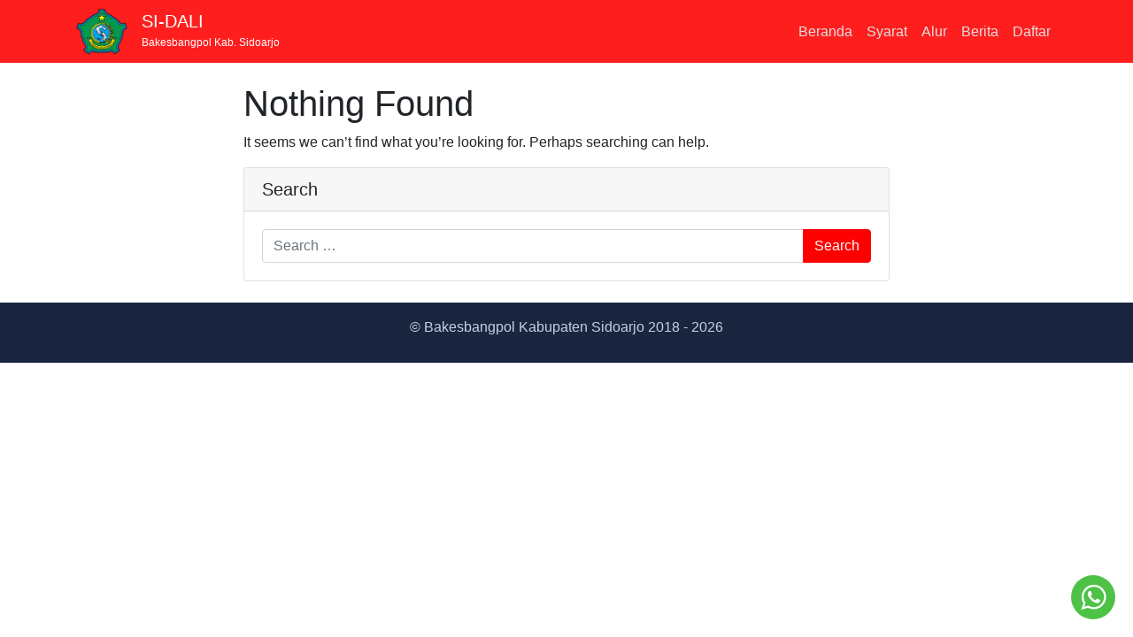

--- FILE ---
content_type: text/html; charset=UTF-8
request_url: https://sidali.sidoarjokab.go.id/author/adelinapratiwi/
body_size: 7037
content:
<!doctype html>
<html lang="id">
<head>
	<meta charset="UTF-8">
	<meta name="viewport" content="width=device-width, initial-scale=1, shrink-to-fit=no">
	<link rel="profile" href="https://gmpg.org/xfn/11">
	<!-- Matomo -->
<script type="text/javascript">
  var _paq = window._paq || [];
  /* tracker methods like "setCustomDimension" should be called before "trackPageView" */
  _paq.push(['trackPageView']);
  _paq.push(['enableLinkTracking']);
  (function() {
    var u="https://matomo.sidoarjokab.go.id/";
    _paq.push(['setTrackerUrl', u+'matomo.php']);
    _paq.push(['setSiteId', '13']);
    var d=document, g=d.createElement('script'), s=d.getElementsByTagName('script')[0];
    g.type='text/javascript'; g.async=true; g.defer=true; g.src=u+'matomo.js'; s.parentNode.insertBefore(g,s);
  })();
</script>
<!-- End Matomo Code -->

	<title>adelinapratiwi &#8211; SI-DALI</title>
<meta name='robots' content='max-image-preview:large' />
<link rel='dns-prefetch' href='//www.google.com' />
<link rel='stylesheet' id='wp-block-library-css' href='https://sidali.sidoarjokab.go.id/wp-includes/css/dist/block-library/style.min.css?ver=6.1.1' type='text/css' media='all' />
<style id='wp-block-library-theme-inline-css' type='text/css'>
.wp-block-audio figcaption{color:#555;font-size:13px;text-align:center}.is-dark-theme .wp-block-audio figcaption{color:hsla(0,0%,100%,.65)}.wp-block-audio{margin:0 0 1em}.wp-block-code{border:1px solid #ccc;border-radius:4px;font-family:Menlo,Consolas,monaco,monospace;padding:.8em 1em}.wp-block-embed figcaption{color:#555;font-size:13px;text-align:center}.is-dark-theme .wp-block-embed figcaption{color:hsla(0,0%,100%,.65)}.wp-block-embed{margin:0 0 1em}.blocks-gallery-caption{color:#555;font-size:13px;text-align:center}.is-dark-theme .blocks-gallery-caption{color:hsla(0,0%,100%,.65)}.wp-block-image figcaption{color:#555;font-size:13px;text-align:center}.is-dark-theme .wp-block-image figcaption{color:hsla(0,0%,100%,.65)}.wp-block-image{margin:0 0 1em}.wp-block-pullquote{border-top:4px solid;border-bottom:4px solid;margin-bottom:1.75em;color:currentColor}.wp-block-pullquote__citation,.wp-block-pullquote cite,.wp-block-pullquote footer{color:currentColor;text-transform:uppercase;font-size:.8125em;font-style:normal}.wp-block-quote{border-left:.25em solid;margin:0 0 1.75em;padding-left:1em}.wp-block-quote cite,.wp-block-quote footer{color:currentColor;font-size:.8125em;position:relative;font-style:normal}.wp-block-quote.has-text-align-right{border-left:none;border-right:.25em solid;padding-left:0;padding-right:1em}.wp-block-quote.has-text-align-center{border:none;padding-left:0}.wp-block-quote.is-large,.wp-block-quote.is-style-large,.wp-block-quote.is-style-plain{border:none}.wp-block-search .wp-block-search__label{font-weight:700}.wp-block-search__button{border:1px solid #ccc;padding:.375em .625em}:where(.wp-block-group.has-background){padding:1.25em 2.375em}.wp-block-separator.has-css-opacity{opacity:.4}.wp-block-separator{border:none;border-bottom:2px solid;margin-left:auto;margin-right:auto}.wp-block-separator.has-alpha-channel-opacity{opacity:1}.wp-block-separator:not(.is-style-wide):not(.is-style-dots){width:100px}.wp-block-separator.has-background:not(.is-style-dots){border-bottom:none;height:1px}.wp-block-separator.has-background:not(.is-style-wide):not(.is-style-dots){height:2px}.wp-block-table{margin:"0 0 1em 0"}.wp-block-table thead{border-bottom:3px solid}.wp-block-table tfoot{border-top:3px solid}.wp-block-table td,.wp-block-table th{word-break:normal}.wp-block-table figcaption{color:#555;font-size:13px;text-align:center}.is-dark-theme .wp-block-table figcaption{color:hsla(0,0%,100%,.65)}.wp-block-video figcaption{color:#555;font-size:13px;text-align:center}.is-dark-theme .wp-block-video figcaption{color:hsla(0,0%,100%,.65)}.wp-block-video{margin:0 0 1em}.wp-block-template-part.has-background{padding:1.25em 2.375em;margin-top:0;margin-bottom:0}
</style>
<link rel='stylesheet' id='classic-theme-styles-css' href='https://sidali.sidoarjokab.go.id/wp-includes/css/classic-themes.min.css?ver=1' type='text/css' media='all' />
<style id='global-styles-inline-css' type='text/css'>
body{--wp--preset--color--black: #000000;--wp--preset--color--cyan-bluish-gray: #abb8c3;--wp--preset--color--white: #ffffff;--wp--preset--color--pale-pink: #f78da7;--wp--preset--color--vivid-red: #cf2e2e;--wp--preset--color--luminous-vivid-orange: #ff6900;--wp--preset--color--luminous-vivid-amber: #fcb900;--wp--preset--color--light-green-cyan: #7bdcb5;--wp--preset--color--vivid-green-cyan: #00d084;--wp--preset--color--pale-cyan-blue: #8ed1fc;--wp--preset--color--vivid-cyan-blue: #0693e3;--wp--preset--color--vivid-purple: #9b51e0;--wp--preset--gradient--vivid-cyan-blue-to-vivid-purple: linear-gradient(135deg,rgba(6,147,227,1) 0%,rgb(155,81,224) 100%);--wp--preset--gradient--light-green-cyan-to-vivid-green-cyan: linear-gradient(135deg,rgb(122,220,180) 0%,rgb(0,208,130) 100%);--wp--preset--gradient--luminous-vivid-amber-to-luminous-vivid-orange: linear-gradient(135deg,rgba(252,185,0,1) 0%,rgba(255,105,0,1) 100%);--wp--preset--gradient--luminous-vivid-orange-to-vivid-red: linear-gradient(135deg,rgba(255,105,0,1) 0%,rgb(207,46,46) 100%);--wp--preset--gradient--very-light-gray-to-cyan-bluish-gray: linear-gradient(135deg,rgb(238,238,238) 0%,rgb(169,184,195) 100%);--wp--preset--gradient--cool-to-warm-spectrum: linear-gradient(135deg,rgb(74,234,220) 0%,rgb(151,120,209) 20%,rgb(207,42,186) 40%,rgb(238,44,130) 60%,rgb(251,105,98) 80%,rgb(254,248,76) 100%);--wp--preset--gradient--blush-light-purple: linear-gradient(135deg,rgb(255,206,236) 0%,rgb(152,150,240) 100%);--wp--preset--gradient--blush-bordeaux: linear-gradient(135deg,rgb(254,205,165) 0%,rgb(254,45,45) 50%,rgb(107,0,62) 100%);--wp--preset--gradient--luminous-dusk: linear-gradient(135deg,rgb(255,203,112) 0%,rgb(199,81,192) 50%,rgb(65,88,208) 100%);--wp--preset--gradient--pale-ocean: linear-gradient(135deg,rgb(255,245,203) 0%,rgb(182,227,212) 50%,rgb(51,167,181) 100%);--wp--preset--gradient--electric-grass: linear-gradient(135deg,rgb(202,248,128) 0%,rgb(113,206,126) 100%);--wp--preset--gradient--midnight: linear-gradient(135deg,rgb(2,3,129) 0%,rgb(40,116,252) 100%);--wp--preset--duotone--dark-grayscale: url('#wp-duotone-dark-grayscale');--wp--preset--duotone--grayscale: url('#wp-duotone-grayscale');--wp--preset--duotone--purple-yellow: url('#wp-duotone-purple-yellow');--wp--preset--duotone--blue-red: url('#wp-duotone-blue-red');--wp--preset--duotone--midnight: url('#wp-duotone-midnight');--wp--preset--duotone--magenta-yellow: url('#wp-duotone-magenta-yellow');--wp--preset--duotone--purple-green: url('#wp-duotone-purple-green');--wp--preset--duotone--blue-orange: url('#wp-duotone-blue-orange');--wp--preset--font-size--small: 13px;--wp--preset--font-size--medium: 20px;--wp--preset--font-size--large: 36px;--wp--preset--font-size--x-large: 42px;--wp--preset--spacing--20: 0.44rem;--wp--preset--spacing--30: 0.67rem;--wp--preset--spacing--40: 1rem;--wp--preset--spacing--50: 1.5rem;--wp--preset--spacing--60: 2.25rem;--wp--preset--spacing--70: 3.38rem;--wp--preset--spacing--80: 5.06rem;}:where(.is-layout-flex){gap: 0.5em;}body .is-layout-flow > .alignleft{float: left;margin-inline-start: 0;margin-inline-end: 2em;}body .is-layout-flow > .alignright{float: right;margin-inline-start: 2em;margin-inline-end: 0;}body .is-layout-flow > .aligncenter{margin-left: auto !important;margin-right: auto !important;}body .is-layout-constrained > .alignleft{float: left;margin-inline-start: 0;margin-inline-end: 2em;}body .is-layout-constrained > .alignright{float: right;margin-inline-start: 2em;margin-inline-end: 0;}body .is-layout-constrained > .aligncenter{margin-left: auto !important;margin-right: auto !important;}body .is-layout-constrained > :where(:not(.alignleft):not(.alignright):not(.alignfull)){max-width: var(--wp--style--global--content-size);margin-left: auto !important;margin-right: auto !important;}body .is-layout-constrained > .alignwide{max-width: var(--wp--style--global--wide-size);}body .is-layout-flex{display: flex;}body .is-layout-flex{flex-wrap: wrap;align-items: center;}body .is-layout-flex > *{margin: 0;}:where(.wp-block-columns.is-layout-flex){gap: 2em;}.has-black-color{color: var(--wp--preset--color--black) !important;}.has-cyan-bluish-gray-color{color: var(--wp--preset--color--cyan-bluish-gray) !important;}.has-white-color{color: var(--wp--preset--color--white) !important;}.has-pale-pink-color{color: var(--wp--preset--color--pale-pink) !important;}.has-vivid-red-color{color: var(--wp--preset--color--vivid-red) !important;}.has-luminous-vivid-orange-color{color: var(--wp--preset--color--luminous-vivid-orange) !important;}.has-luminous-vivid-amber-color{color: var(--wp--preset--color--luminous-vivid-amber) !important;}.has-light-green-cyan-color{color: var(--wp--preset--color--light-green-cyan) !important;}.has-vivid-green-cyan-color{color: var(--wp--preset--color--vivid-green-cyan) !important;}.has-pale-cyan-blue-color{color: var(--wp--preset--color--pale-cyan-blue) !important;}.has-vivid-cyan-blue-color{color: var(--wp--preset--color--vivid-cyan-blue) !important;}.has-vivid-purple-color{color: var(--wp--preset--color--vivid-purple) !important;}.has-black-background-color{background-color: var(--wp--preset--color--black) !important;}.has-cyan-bluish-gray-background-color{background-color: var(--wp--preset--color--cyan-bluish-gray) !important;}.has-white-background-color{background-color: var(--wp--preset--color--white) !important;}.has-pale-pink-background-color{background-color: var(--wp--preset--color--pale-pink) !important;}.has-vivid-red-background-color{background-color: var(--wp--preset--color--vivid-red) !important;}.has-luminous-vivid-orange-background-color{background-color: var(--wp--preset--color--luminous-vivid-orange) !important;}.has-luminous-vivid-amber-background-color{background-color: var(--wp--preset--color--luminous-vivid-amber) !important;}.has-light-green-cyan-background-color{background-color: var(--wp--preset--color--light-green-cyan) !important;}.has-vivid-green-cyan-background-color{background-color: var(--wp--preset--color--vivid-green-cyan) !important;}.has-pale-cyan-blue-background-color{background-color: var(--wp--preset--color--pale-cyan-blue) !important;}.has-vivid-cyan-blue-background-color{background-color: var(--wp--preset--color--vivid-cyan-blue) !important;}.has-vivid-purple-background-color{background-color: var(--wp--preset--color--vivid-purple) !important;}.has-black-border-color{border-color: var(--wp--preset--color--black) !important;}.has-cyan-bluish-gray-border-color{border-color: var(--wp--preset--color--cyan-bluish-gray) !important;}.has-white-border-color{border-color: var(--wp--preset--color--white) !important;}.has-pale-pink-border-color{border-color: var(--wp--preset--color--pale-pink) !important;}.has-vivid-red-border-color{border-color: var(--wp--preset--color--vivid-red) !important;}.has-luminous-vivid-orange-border-color{border-color: var(--wp--preset--color--luminous-vivid-orange) !important;}.has-luminous-vivid-amber-border-color{border-color: var(--wp--preset--color--luminous-vivid-amber) !important;}.has-light-green-cyan-border-color{border-color: var(--wp--preset--color--light-green-cyan) !important;}.has-vivid-green-cyan-border-color{border-color: var(--wp--preset--color--vivid-green-cyan) !important;}.has-pale-cyan-blue-border-color{border-color: var(--wp--preset--color--pale-cyan-blue) !important;}.has-vivid-cyan-blue-border-color{border-color: var(--wp--preset--color--vivid-cyan-blue) !important;}.has-vivid-purple-border-color{border-color: var(--wp--preset--color--vivid-purple) !important;}.has-vivid-cyan-blue-to-vivid-purple-gradient-background{background: var(--wp--preset--gradient--vivid-cyan-blue-to-vivid-purple) !important;}.has-light-green-cyan-to-vivid-green-cyan-gradient-background{background: var(--wp--preset--gradient--light-green-cyan-to-vivid-green-cyan) !important;}.has-luminous-vivid-amber-to-luminous-vivid-orange-gradient-background{background: var(--wp--preset--gradient--luminous-vivid-amber-to-luminous-vivid-orange) !important;}.has-luminous-vivid-orange-to-vivid-red-gradient-background{background: var(--wp--preset--gradient--luminous-vivid-orange-to-vivid-red) !important;}.has-very-light-gray-to-cyan-bluish-gray-gradient-background{background: var(--wp--preset--gradient--very-light-gray-to-cyan-bluish-gray) !important;}.has-cool-to-warm-spectrum-gradient-background{background: var(--wp--preset--gradient--cool-to-warm-spectrum) !important;}.has-blush-light-purple-gradient-background{background: var(--wp--preset--gradient--blush-light-purple) !important;}.has-blush-bordeaux-gradient-background{background: var(--wp--preset--gradient--blush-bordeaux) !important;}.has-luminous-dusk-gradient-background{background: var(--wp--preset--gradient--luminous-dusk) !important;}.has-pale-ocean-gradient-background{background: var(--wp--preset--gradient--pale-ocean) !important;}.has-electric-grass-gradient-background{background: var(--wp--preset--gradient--electric-grass) !important;}.has-midnight-gradient-background{background: var(--wp--preset--gradient--midnight) !important;}.has-small-font-size{font-size: var(--wp--preset--font-size--small) !important;}.has-medium-font-size{font-size: var(--wp--preset--font-size--medium) !important;}.has-large-font-size{font-size: var(--wp--preset--font-size--large) !important;}.has-x-large-font-size{font-size: var(--wp--preset--font-size--x-large) !important;}
.wp-block-navigation a:where(:not(.wp-element-button)){color: inherit;}
:where(.wp-block-columns.is-layout-flex){gap: 2em;}
.wp-block-pullquote{font-size: 1.5em;line-height: 1.6;}
</style>
<link rel='stylesheet' id='sn-sidali-login-css-css' href='https://sidali.sidoarjokab.go.id/wp-content/plugins/sidali/public/partials/content/style.css?ver=6.1.1' type='text/css' media='all' />
<link rel='stylesheet' id='sn-sidali-select2-css' href='https://sidali.sidoarjokab.go.id/wp-content/plugins/sidali/public/css/select2.min.css?ver=1.0.0' type='text/css' media='all' />
<link rel='stylesheet' id='sn-sidali-daterangepicker-css' href='https://sidali.sidoarjokab.go.id/wp-content/plugins/sidali/public/css/daterangepicker.css?ver=1.0.0' type='text/css' media='all' />
<link rel='stylesheet' id='sn-sidali-css' href='https://sidali.sidoarjokab.go.id/wp-content/plugins/sidali/public/css/sn-sidali-public.css?ver=1.0.0' type='text/css' media='all' />
<link rel='stylesheet' id='theme-my-login-css' href='https://sidali.sidoarjokab.go.id/wp-content/plugins/theme-my-login/assets/styles/theme-my-login.min.css?ver=7.1.5' type='text/css' media='all' />
<link rel='stylesheet' id='wordpress-file-upload-style-css' href='https://sidali.sidoarjokab.go.id/wp-content/plugins/wp-file-upload/css/wordpress_file_upload_style.css?ver=6.1.1' type='text/css' media='all' />
<link rel='stylesheet' id='wordpress-file-upload-style-safe-css' href='https://sidali.sidoarjokab.go.id/wp-content/plugins/wp-file-upload/css/wordpress_file_upload_style_safe.css?ver=6.1.1' type='text/css' media='all' />
<link rel='stylesheet' id='wordpress-file-upload-adminbar-style-css' href='https://sidali.sidoarjokab.go.id/wp-content/plugins/wp-file-upload/css/wordpress_file_upload_adminbarstyle.css?ver=6.1.1' type='text/css' media='all' />
<link rel='stylesheet' id='jquery-ui-css-css' href='https://sidali.sidoarjokab.go.id/wp-content/plugins/wp-file-upload/vendor/jquery/jquery-ui.min.css?ver=6.1.1' type='text/css' media='all' />
<link rel='stylesheet' id='jquery-ui-timepicker-addon-css-css' href='https://sidali.sidoarjokab.go.id/wp-content/plugins/wp-file-upload/vendor/jquery/jquery-ui-timepicker-addon.min.css?ver=6.1.1' type='text/css' media='all' />
<link rel='stylesheet' id='advanced-google-recaptcha-style-css' href='https://sidali.sidoarjokab.go.id/wp-content/plugins/advanced-google-recaptcha/assets/css/captcha.min.css?ver=1.0.15' type='text/css' media='all' />
<link rel='stylesheet' id='sidali-font-awesome-css' href='https://sidali.sidoarjokab.go.id/wp-content/themes/sidali/assets/font-awesome/css/font-awesome.min.css?ver=6.1.1' type='text/css' media='all' />
<link rel='stylesheet' id='underboot-bootstrap-reboot-css' href='https://sidali.sidoarjokab.go.id/wp-content/themes/underboot/vendor/bootstrap-src/css/bootstrap-reboot.min.css?ver=6.1.1' type='text/css' media='all' />
<link rel='stylesheet' id='underboot-bootstrap-css' href='https://sidali.sidoarjokab.go.id/wp-content/themes/underboot/vendor/bootstrap-src/css/bootstrap.min.css?ver=6.1.1' type='text/css' media='all' />
<link rel='stylesheet' id='underboot-style-css' href='https://sidali.sidoarjokab.go.id/wp-content/themes/sidali/style.css?ver=6.1.1' type='text/css' media='all' />
<link rel='stylesheet' id='dashicons-css' href='https://sidali.sidoarjokab.go.id/wp-includes/css/dashicons.min.css?ver=6.1.1' type='text/css' media='all' />
<script type='text/javascript' src='https://sidali.sidoarjokab.go.id/wp-includes/js/jquery/jquery.min.js?ver=3.6.1' id='jquery-core-js'></script>
<script type='text/javascript' src='https://sidali.sidoarjokab.go.id/wp-includes/js/jquery/jquery-migrate.min.js?ver=3.3.2' id='jquery-migrate-js'></script>
<!--[if lt IE 8]>
<script type='text/javascript' src='https://sidali.sidoarjokab.go.id/wp-includes/js/json2.min.js?ver=2015-05-03' id='json2-js'></script>
<![endif]-->
<script type='text/javascript' src='https://sidali.sidoarjokab.go.id/wp-content/plugins/wp-file-upload/js/wordpress_file_upload_functions.js?ver=6.1.1' id='wordpress_file_upload_script-js'></script>
<script type='text/javascript' src='https://sidali.sidoarjokab.go.id/wp-includes/js/jquery/ui/core.min.js?ver=1.13.2' id='jquery-ui-core-js'></script>
<script type='text/javascript' src='https://sidali.sidoarjokab.go.id/wp-includes/js/jquery/ui/datepicker.min.js?ver=1.13.2' id='jquery-ui-datepicker-js'></script>
<script type='text/javascript' id='jquery-ui-datepicker-js-after'>
jQuery(function(jQuery){jQuery.datepicker.setDefaults({"closeText":"Tutup","currentText":"Hari ini","monthNames":["Januari","Februari","Maret","April","Mei","Juni","Juli","Agustus","September","Oktober","November","Desember"],"monthNamesShort":["Jan","Feb","Mar","Apr","Mei","Jun","Jul","Agu","Sep","Okt","Nov","Des"],"nextText":"Berikut","prevText":"Sebelumnya","dayNames":["Minggu","Senin","Selasa","Rabu","Kamis","Jumat","Sabtu"],"dayNamesShort":["Ming","Sen","Sel","Rab","Kam","Jum","Sab"],"dayNamesMin":["M","S","S","R","K","J","S"],"dateFormat":"dd-mm-yy","firstDay":1,"isRTL":false});});
</script>
<script type='text/javascript' src='https://sidali.sidoarjokab.go.id/wp-content/plugins/wp-file-upload/vendor/jquery/jquery-ui-timepicker-addon.min.js?ver=6.1.1' id='jquery-ui-timepicker-addon-js-js'></script>
<script type='text/javascript' id='advanced-google-recaptcha-custom-js-extra'>
/* <![CDATA[ */
var agrRecaptcha = {"site_key":"6LdaZFEnAAAAAEpU4ylmjqndBnXYBUxreqgQQ3Ya"};
/* ]]> */
</script>
<script type='text/javascript' src='https://sidali.sidoarjokab.go.id/wp-content/plugins/advanced-google-recaptcha/assets/js/captcha.min.js?ver=1.0.15' id='advanced-google-recaptcha-custom-js'></script>
<script type='text/javascript' src='https://www.google.com/recaptcha/api.js?hl=id_ID&#038;onload=agrLoad&#038;render=explicit&#038;ver=1.0.15' id='advanced-google-recaptcha-api-js'></script>
<link rel="https://api.w.org/" href="https://sidali.sidoarjokab.go.id/wp-json/" /><link rel="alternate" type="application/json" href="https://sidali.sidoarjokab.go.id/wp-json/wp/v2/users/711" /><meta name="generator" content="WordPress 6.1.1" />
	<!--Customizer CSS--> 
	<style type="text/css">
    	.navbar.navbar-dark { background-color:#ff1e1e; }.navbar-dark .navbar-nav .nav-link { color:#e2e0e0; }.navbar-dark .navbar-nav .nav-link:hover { color:#ffffff; }a { color:#f70909; }a:hover { color:#f40000; }.btn-primary { background-color:#ff0000; }.btn-primary { border-color:#ff0000; }.btn-primary:hover { background-color:#e80000; }.btn-primary:hover { border-color:#e80000; }.btn-primary:not(:disabled):not(.disabled):active, 
									.btn-primary:not(:disabled):not(.disabled).active,
									.show > .btn-primary.dropdown-toggle { border-color:#e80000; }.btn-primary:not(:disabled):not(.disabled):active, 
									.btn-primary:not(:disabled):not(.disabled).active,
									.show > .btn-primary.dropdown-toggle { background-color:#e80000; }.site-footer { background-color:#1a263f; }.site-footer, .site-footer a { color:#c3d0e5; } 
	</style>
<style type="text/css">.recentcomments a{display:inline !important;padding:0 !important;margin:0 !important;}</style><link rel="icon" href="https://sidali.sidoarjokab.go.id/wp-content/uploads/2019/06/cropped-logo-kab-sidoarjo-32x32.png" sizes="32x32" />
<link rel="icon" href="https://sidali.sidoarjokab.go.id/wp-content/uploads/2019/06/cropped-logo-kab-sidoarjo-192x192.png" sizes="192x192" />
<link rel="apple-touch-icon" href="https://sidali.sidoarjokab.go.id/wp-content/uploads/2019/06/cropped-logo-kab-sidoarjo-180x180.png" />
<meta name="msapplication-TileImage" content="https://sidali.sidoarjokab.go.id/wp-content/uploads/2019/06/cropped-logo-kab-sidoarjo-270x270.png" />
		<style type="text/css" id="wp-custom-css">
			.galeri {
	margin-bottom: 30px;
}
.galeri img {
	max-width: 100%;
	height: auto;
}

.elementor-shortcode .del-img {
	display: none;
}

.elementor-shortcode .galeri {
	margin: 0 -10px 0 -10px;
}

.elementor-shortcode .galeri > div {
	margin-bottom: 14px;
	padding-left: 10px;
	padding-right: 10px;
}

.sn-yt .elementor-shortcode {
	padding-bottom: 56.25%;
	position: relative;
}

.sn-yt .elementor-shortcode iframe {
    position: absolute;
    top: 0;
    left: 0;
    height: 100%;
    width: 100%;
    border: 0;
    background-color: #000;
}

#yt-link {
	margin-top: 20px;
}		</style>
		</head>

<body class="archive author author-adelinapratiwi author-711 wp-custom-logo wp-embed-responsive wp-is-not-mobile hfeed elementor-default">
<div id="page" class="site">
	<a class="skip-link screen-reader-text" href="#content">Skip to content</a>
	
			<header id="masthead" class="site-header" role="banner">
		<nav class="navbar navbar-expand-md navbar-dark">
			<div class="container">
					<!-- Your site title as branding in the menu -->
					<a href="https://sidali.sidoarjokab.go.id/" class="custom-logo-link" rel="home"><img width="512" height="473" src="https://sidali.sidoarjokab.go.id/wp-content/uploads/2019/06/cropped-logo-kab-sidoarjo-1.png" class="custom-logo" alt="SI-DALI" decoding="async" srcset="https://sidali.sidoarjokab.go.id/wp-content/uploads/2019/06/cropped-logo-kab-sidoarjo-1.png 512w, https://sidali.sidoarjokab.go.id/wp-content/uploads/2019/06/cropped-logo-kab-sidoarjo-1-300x277.png 300w" sizes="(max-width: 512px) 100vw, 512px" /></a>
							<a class="navbar-brand" rel="home" href="https://sidali.sidoarjokab.go.id/" title="SI-DALI" itemprop="url">SI-DALI<span>Bakesbangpol Kab. Sidoarjo</span></a>
						
						<!-- end custom logo -->
                <button class="navbar-toggler" type="button" data-toggle="collapse" data-target="#main-nav" aria-controls="" aria-expanded="false" aria-label="Toggle navigation">
                    <span class="navbar-toggler-icon"></span>
                </button>

                <div id="main-nav" class="collapse navbar-collapse justify-content-end"><ul id="menu-main-menu" class="navbar-nav"><li itemscope="itemscope" itemtype="https://www.schema.org/SiteNavigationElement" id="menu-item-11" class="menu-item menu-item-type-post_type menu-item-object-page menu-item-home menu-item-11 nav-item"><a title="Beranda" href="https://sidali.sidoarjokab.go.id/" class="nav-link">Beranda</a></li>
<li itemscope="itemscope" itemtype="https://www.schema.org/SiteNavigationElement" id="menu-item-34" class="menu-item menu-item-type-custom menu-item-object-custom menu-item-home menu-item-34 nav-item"><a title="Syarat" href="https://sidali.sidoarjokab.go.id/#syarat" class="nav-link">Syarat</a></li>
<li itemscope="itemscope" itemtype="https://www.schema.org/SiteNavigationElement" id="menu-item-35" class="menu-item menu-item-type-custom menu-item-object-custom menu-item-home menu-item-35 nav-item"><a title="Alur" href="https://sidali.sidoarjokab.go.id/#alur" class="nav-link">Alur</a></li>
<li itemscope="itemscope" itemtype="https://www.schema.org/SiteNavigationElement" id="menu-item-14" class="menu-item menu-item-type-post_type menu-item-object-page current_page_parent menu-item-14 nav-item"><a title="Berita" href="https://sidali.sidoarjokab.go.id/berita/" class="nav-link">Berita</a></li>
<li itemscope="itemscope" itemtype="https://www.schema.org/SiteNavigationElement" id="menu-item-43" class="menu-item menu-item-type-post_type menu-item-object-page menu-item-43 nav-item"><a title="Daftar" href="https://sidali.sidoarjokab.go.id/daftar/" class="nav-link">Daftar</a></li>
</ul></div>				
			</div>
		</nav>
	</header><!-- #masthead -->
	<div id="content" class="site-content pt-4"><div class="container"><div class="row">
	<div id="primary" class="content-area col-md-8 offset-md-2">
		<main id="main" class="site-main" role="main">

	
<section class="no-results not-found">
	<header class="page-header">
		<h1 class="page-title">Nothing Found</h1>
	</header><!-- .page-header -->

	
			<p>It seems we can&rsquo;t find what you&rsquo;re looking for. Perhaps searching can help.</p>
			

<!-- Search Form Widget -->
<div class="card mb-4">
	<h5 class="card-header">Search</h5>
		<div class="card-body">
			<form method="get" id="searchform" action="https://sidali.sidoarjokab.go.id/" role="search">
				<label class="assistive-text screen-reader-text" for="s">Search</label>
					<div class="input-group">
						<input class="field form-control" id="s" name="s" type="text" placeholder="Search &hellip;" value="">
							<span class="input-group-append">
								<input class="submit btn btn-primary" id="searchsubmit" name="submit" type="submit" value="Search">
							</span>
					</div>
			</form>
        </div>
</div>




</section>
		</main>
	</div><!-- #primary -->

</div><!--/.row --></div><!--/.container -->
	</div><!-- #content -->
	

	<footer id="colophon" class="site-footer py-3">

		<div class="container">
			<div class="site-info text-center">
				&copy; Bakesbangpol Kabupaten Sidoarjo 2018 - 2026				<span class="developed" style="display: block; height: 2px; text-align: center; overflow: hidden; margin-top: 10px;">Developed by <a href="https://dewi.me/" target="_blank">Dewi</a></span>
			</div><!-- .site-info -->
		</div><!-- .container -->

	</footer>

</div><!-- #page -->

<div class="wa-button">
            <a href="https://wa.me/085173367383"><svg xmlns="http://www.w3.org/2000/svg" xmlns:xlink="http://www.w3.org/1999/xlink" viewBox="0 0 32 32" class="wh-messenger-svg-whatsapp wh-svg-icon"><path d=" M19.11 17.205c-.372 0-1.088 1.39-1.518 1.39a.63.63 0 0 1-.315-.1c-.802-.402-1.504-.817-2.163-1.447-.545-.516-1.146-1.29-1.46-1.963a.426.426 0 0 1-.073-.215c0-.33.99-.945.99-1.49 0-.143-.73-2.09-.832-2.335-.143-.372-.214-.487-.6-.487-.187 0-.36-.043-.53-.043-.302 0-.53.115-.746.315-.688.645-1.032 1.318-1.06 2.264v.114c-.015.99.472 1.977 1.017 2.78 1.23 1.82 2.506 3.41 4.554 4.34.616.287 2.035.888 2.722.888.817 0 2.15-.515 2.478-1.318.13-.33.244-.73.244-1.088 0-.058 0-.144-.03-.215-.1-.172-2.434-1.39-2.678-1.39zm-2.908 7.593c-1.747 0-3.48-.53-4.942-1.49L7.793 24.41l1.132-3.337a8.955 8.955 0 0 1-1.72-5.272c0-4.955 4.04-8.995 8.997-8.995S25.2 10.845 25.2 15.8c0 4.958-4.04 8.998-8.998 8.998zm0-19.798c-5.96 0-10.8 4.842-10.8 10.8 0 1.964.53 3.898 1.546 5.574L5 27.176l5.974-1.92a10.807 10.807 0 0 0 16.03-9.455c0-5.958-4.842-10.8-10.802-10.8z" fill-rule="evenodd"></path></svg></a>
        </div><script type='text/javascript' id='theme-my-login-js-extra'>
/* <![CDATA[ */
var themeMyLogin = {"action":"","errors":[]};
/* ]]> */
</script>
<script type='text/javascript' src='https://sidali.sidoarjokab.go.id/wp-content/plugins/theme-my-login/assets/scripts/theme-my-login.min.js?ver=7.1.5' id='theme-my-login-js'></script>
<script type='text/javascript' src='https://sidali.sidoarjokab.go.id/wp-includes/js/jquery/ui/mouse.min.js?ver=1.13.2' id='jquery-ui-mouse-js'></script>
<script type='text/javascript' src='https://sidali.sidoarjokab.go.id/wp-includes/js/jquery/ui/slider.min.js?ver=1.13.2' id='jquery-ui-slider-js'></script>
<script type='text/javascript' src='https://sidali.sidoarjokab.go.id/wp-content/themes/underboot/vendor/bootstrap-src/js/popper.min.js?ver=6.1.1' id='underboot-popper-js'></script>
<script type='text/javascript' src='https://sidali.sidoarjokab.go.id/wp-content/themes/underboot/vendor/bootstrap-src/js/bootstrap.min.js?ver=6.1.1' id='underboot-bootstrap-js'></script>
<script type='text/javascript' src='https://sidali.sidoarjokab.go.id/wp-content/themes/underboot/js/theme.js?ver=24335131' id='underboot-theme-js'></script>
<script type='text/javascript' src='https://sidali.sidoarjokab.go.id/wp-content/themes/underboot/js/skip-link-focus-fix.js?ver=26032012' id='underboot-skip-link-focus-fix-js'></script>
<script type='text/javascript' src='https://sidali.sidoarjokab.go.id/wp-content/themes/underboot/js/dropdown-hover.js?ver=6.1.1' id='underboot-dropdown-hover-js'></script>
<script type='text/javascript' src='https://sidali.sidoarjokab.go.id/wp-content/plugins/sidali/public/js/moment.min.js?ver=1.0.0' id='sn-sidali-moment-js'></script>
<script type='text/javascript' src='https://sidali.sidoarjokab.go.id/wp-content/plugins/sidali/public/js/sn-sidali-public.js?ver=1.0.0' id='sn-sidali-public-js'></script>

</body>
</html>

--- FILE ---
content_type: text/css
request_url: https://sidali.sidoarjokab.go.id/wp-content/themes/sidali/style.css?ver=6.1.1
body_size: 577
content:
/*
Theme Name: Sidali
Theme URI: https://salesnesia.com/themes/sidali
Template: underboot
Author: Fauzi Nugroho
Author URI: https://salesnesia.com
Description: Sidali
Tags: custom-background,custom-logo,custom-menu,featured-images,flexible-header,footer-widgets,full-width-template,sticky-post,theme-options,threaded-comments,translation-ready,one-column,two-columns,three-columns,left-sidebar,right-sidebar,e-commerce,blog
Version: 1.0.0.1554479108
Updated: 2019-04-05 22:45:08

*/



#page {
	overflow-x: hidden;
}

#masthead {
	height: 69px;
	position: relative;
	z-index: 9;
}

#masthead img {
	max-width: 75px;
	height: auto;
	display: inline-block;
	padding-right: 15px;
}

#masthead > .navbar {
	position: fixed;
	width: 100%;
	left: 0;
	top: 0;
}

#masthead .navbar-brand {
	padding-top: 0;
}

.skip-link {
	display: none;
}

.navbar-brand span {
	display: block;
	font-size: 12px;
}

#table,
#table .btn {
	font-size: 14px;
}

.test {
    display: none;
}

.developed {
	display: block;
	height: 2px;
	text-align: center;
	overflow: hidden;
	margin-top: 10px;
}
